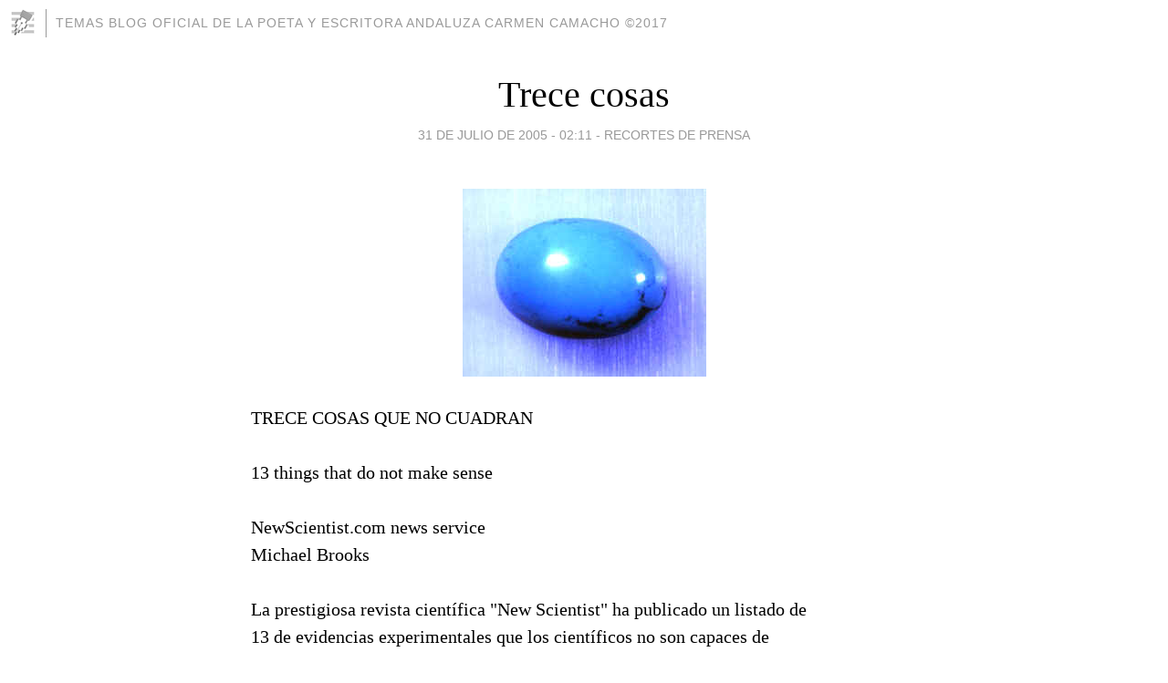

--- FILE ---
content_type: text/html; charset=utf-8
request_url: https://carmencamachoadarve.blogia.com/2005/073101-trece-cosas.php
body_size: 3843
content:
<!DOCTYPE html>
<html lang="es">
<head>
	<meta charset="UTF-8">
	
	<title>Trece cosas | TEMAS  BLOG  OFICIAL DE LA POETA  Y ESCRITORA andaluza  Carmen  Camacho  ©2017</title>

	<link rel="canonical" href="https://carmencamachoadarve.blogia.com/2005/073101-trece-cosas.php" />
        

	<meta property="og:locale" content="es" />
	<meta property="og:site_name" content="carmencamachoadarve" />

	<meta property="og:type" content="article" />

	<meta property="og:type" content="article" />
	<meta property="og:title" content="Trece cosas | TEMAS  BLOG  OFICIAL DE LA POETA  Y ESCRITORA andaluza  Carmen  Camacho  &copy;2017" />
	<meta name="description" property="og:description" content="TRECE COSAS QUE NO CUADRAN13 things that do not make senseNewScientist.com news serviceMichael BrooksLa prestigiosa revista científica "New Scientist" ha publicado un listado de13 de evidencias experimentales que los científicos no son capaces">

	<meta property="og:url" content="https://carmencamachoadarve.blogia.com/2005/073101-trece-cosas.php" />

	<link rel="alternate" type="application/rss+xml" title="RSS 2.0" href="https://carmencamachoadarve.blogia.com/feed.xml" />

	<link rel="stylesheet" href="//cms.blogia.com/templates/template1/css/styles.css?v=1479210573">
	
	<link rel="shortcut icon" href="//cms.blogia.com/templates/template1/img/favicon.ico" />

	<meta name="viewport" content="width=device-width, initial-scale=1.0" />

	
	

<!-- Google tag (gtag.js) -->
<script async src="https://www.googletagmanager.com/gtag/js?id=G-QCKB0GVRJ4"></script>
<script>
  window.dataLayer = window.dataLayer || [];
  function gtag(){dataLayer.push(arguments);}
  gtag('js', new Date());

  gtag('config', 'G-QCKB0GVRJ4');
</script>

</head>










<body class="page--post">


		<header>



       <a href="https://www.blogia.com">
            <img src="[data-uri]" width="30" height="30" alt="Blogia" />
       </a>

		<div id="blog-title">
		<a href="https://carmencamachoadarve.blogia.com">TEMAS  BLOG  OFICIAL DE LA POETA  Y ESCRITORA andaluza  Carmen  Camacho  ©2017</a>
		</div>
		
	</header>






	
	<main style="max-width : 730px;">
	
	




		<article id="post">
			
			<h1><a href="https://carmencamachoadarve.blogia.com/2005/073101-trece-cosas.php">Trece cosas</a></h1>





			<div class="post__author-date">
				<time datetime="2005-07-31T02:11:00+00:00" pubdate data-updated="true">
				
					<a href="https://carmencamachoadarve.blogia.com/2005/073101-trece-cosas.php">
						31 de julio de 2005 - 02:11					</a>
				</time>
									- <a href="/temas/recortes-de-prensa/">recortes de prensa</a>
							</div>

		


			
			
			<div class="post__content">
			
								<img class="right" src="https://carmencamachoadarve.blogia.com/upload/huevo azul.jpg" alt="Trece cosas">
								

				
				TRECE COSAS QUE NO CUADRAN<br><br>13 things that do not make sense<br><br>NewScientist.com news service<br>Michael Brooks<br><br>La prestigiosa revista científica "New Scientist" ha publicado un listado de<br>13 de evidencias experimentales que los científicos no son capaces de<br>explicar con las leyes actuales.<br><br>1. El efecto placebo<br>2. El problema del horizonte cosmológico<br>3. Rayos cósmicos ultraenergéticos<br>4. Los resultados homeopáticos de Belfast<br>5. La materia oscura<br>6. El Metano del Vinking en Marte<br>7. Tetraneutrones<br>8. La anormalidad Pioneer<br>9. La energía oscura<br>10. El precipicio de Kuiper tras Plutón<br>11. La señal Wow del espacio exterior<br>12. Las constantes "no tan constantes"<br>13. La fusión fría			</div>


			
			<div class="post__share">
				<ul>
										<li class="share__facebook">
						<a href="https://www.facebook.com/sharer.php?u=https%3A%2F%2Fcarmencamachoadarve.blogia.com%2F2005%2F073101-trece-cosas.php" 
							title="Compartir en Facebook"
							onClick="ga('send', 'event', 'compartir', 'facebook');">
								Facebook</a></li>
					<li class="share__twitter">
						<a href="https://twitter.com/share?url=https%3A%2F%2Fcarmencamachoadarve.blogia.com%2F2005%2F073101-trece-cosas.php" 
							title="Compartir en Twitter"
							onClick="ga('send', 'event', 'compartir', 'twitter');">
								Twitter</a></li>
					<li class="share__whatsapp">
						<a href="whatsapp://send?text=https%3A%2F%2Fcarmencamachoadarve.blogia.com%2F2005%2F073101-trece-cosas.php" 
							title="Compartir en WhatsApp"
							onClick="ga('send', 'event', 'compartir', 'whatsapp');">
								Whatsapp</a></li>
					<li class="share__email">
						<a href="mailto:?subject=Mira esto&body=Mira esto: https%3A%2F%2Fcarmencamachoadarve.blogia.com%2F2005%2F073101-trece-cosas.php" 
							title="Compartir por email"
							onClick="ga('send', 'event', 'compartir', 'email');">
								Email</a></li>
									</ul>
			</div>

		
		</article>
		
		








		
		
		<section id="related" style="text-align:center;">
		
		
			<h2>Otros artículos en este blog:</h2>
			
			<ul>

				
				<li><a href="https://carmencamachoadarve.blogia.com/2005/110601-el-rayo-que-no-cesa-.php">EL RAYO QUE NO CESA</a></li>
				
				
				<li><a href="https://carmencamachoadarve.blogia.com/2006/012501-coca-cola.php">Coca-cola</a></li>
				
				
				<li><a href="https://carmencamachoadarve.blogia.com/2006/122201-en-nochebuena-monos-bonitos.php">EN  NOCHEBUENA  MOÑOS  BONITOS</a></li>
				
				
			</ul>
			
			
		</section>







		<section id="comments">


			

			<h2>0 comentarios</h2>





			



			
			<form name="comments__form" action="https://carmencamachoadarve.blogia.com/index.php" method="post" accept-charset="ISO-8859-1">
				
				<label for="nombre">Nombre</label>
				<input size="30" id="nombre" name="nombre" value="" type="text" >

				<label for="email">E-mail <em>No será mostrado.</em></label>
				<input size="30" id="email" name="email" value="" type="text" >

				<label for="comentario">Comentario</label>
				<textarea cols="30" rows="5" id="comentario" name="comentario"></textarea>

				<input name="submit" value="Publicar" type="submit" > 

								<input name="datosarticulo" value="" type="hidden" >
				<input name="idarticulo" value="2005073101" type="hidden" />
				<input name="nomblog" value="carmencamachoadarve" type="hidden" >
				<input name="escomentario" value="true" type="hidden" >
				<input name="coddt" value="1392567238" type="hidden" >
			</form>
			
		</section>


		<nav>
			<ul>

								<li><a href="/2005/072901-tesis-del-garrafon.php">← tesis del garrafón</a></li>
				
								<li><a href="/2005/080302-hay-un-hombre-en-espana.php">Hay un hombre en España →</a></li>
							

			</ul>
		</nav>






	</main>
	
	
















	<footer>
	
		<ul>
			<li><a href="/acercade/">Acerca de</a></li> 
			<li><a href="/archivos/">Archivos</a></li> 
			<li><a href="/admin.php">Administrar</a></li> 
		</ul>
			</footer>




<script>

  (function(i,s,o,g,r,a,m){i['GoogleAnalyticsObject']=r;i[r]=i[r]||function(){
  (i[r].q=i[r].q||[]).push(arguments)},i[r].l=1*new Date();a=s.createElement(o),
  m=s.getElementsByTagName(o)[0];a.async=1;a.src=g;m.parentNode.insertBefore(a,m)
  })(window,document,'script','//www.google-analytics.com/analytics.js','ga');


  ga('create', 'UA-80669-7', 'auto');
  ga('set', 'dimension1', '2014v1');
  ga('set', 'plantilla', '2014v1');
  ga('send', 'pageview');


</script>





</body>


</html>
